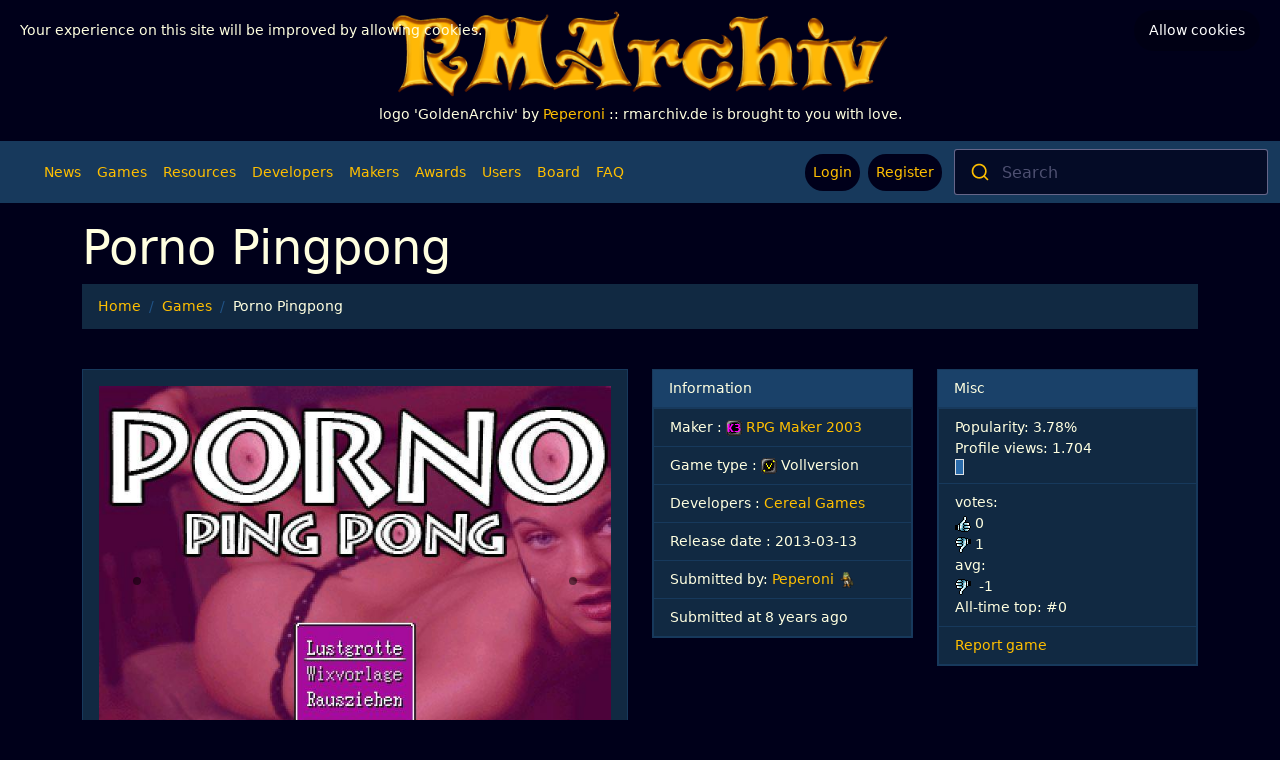

--- FILE ---
content_type: text/html; charset=UTF-8
request_url: https://rmarchiv.de/games/485
body_size: 6716
content:
<!DOCTYPE html>
<html xmlns="http://www.w3.org/1999/xhtml" lang="de">
<head>
    <meta charset="utf-8" />
    <meta http-equiv="content-type" content="text/html; charset=utf-8" />

    <meta name="viewport" content="width=device-width, initial-scale=1.0" />
    <meta name="author" content="Marcel 'ryg' Hering" />

    <title>
        Porno Pingpong -         :: rmarchiv.de :: your online rpgmaker resource</title>

    

<meta name="robots" content="index,follow" />


    

<meta name="site_name" content="rmarchiv.de" />
<meta property="og:site_name" content="rmarchiv.de" />
    

<meta name="url" content="https://rmarchiv.de/games/485" />
<meta property="og:url" content="https://rmarchiv.de/games/485" />
    

<meta name="locale" content="de_DE" />
<meta property="og:locale" content="de_DE" />

    
<title>rmarchiv.de :: your online rpgmaker resource</title>
<meta name="title" content="rmarchiv.de :: your online rpgmaker resource" />
<meta property="og:title" content="rmarchiv.de :: your online rpgmaker resource" />
<meta name="twitter:title" content="rmarchiv.de :: your online rpgmaker resource" />    
    
<link rel="image_src" href="http://rmarchiv.de/logo/def7cdf80a1dd01ea3ee297ed019a500.png" />
<meta name="image" content="http://rmarchiv.de/logo/def7cdf80a1dd01ea3ee297ed019a500.png" />
<meta property="og:image" content="http://rmarchiv.de/logo/def7cdf80a1dd01ea3ee297ed019a500.png" />
<meta name="twitter:image" content="http://rmarchiv.de/logo/def7cdf80a1dd01ea3ee297ed019a500.png" />    <title>
        Porno Pingpong -     </title>

    <link rel="shortcut icon" href="/favicon.ico" type="image/x-icon"/>
    <link rel="canonical" href="http://www.rmarchiv.de/"/>

    <link rel="preload" as="style" href="https://rmarchiv.de/build/assets/app-BpSNqhm0.css" /><link rel="modulepreload" href="https://rmarchiv.de/build/assets/app-fNJM2WOM.js" /><link rel="modulepreload" href="https://rmarchiv.de/build/assets/bootstrap.esm-orxyykTK.js" /><link rel="stylesheet" href="https://rmarchiv.de/build/assets/app-BpSNqhm0.css" /><script type="module" src="https://rmarchiv.de/build/assets/app-fNJM2WOM.js"></script>    <link rel="preload" as="style" href="https://rmarchiv.de/build/assets/app-CqZoD61n.css" /><link rel="stylesheet" href="https://rmarchiv.de/build/assets/app-CqZoD61n.css" />    <script type="text/javascript">
        <!--
        var pixelWidth = screen.width;
        var rmarchiv = {};
        rmarchiv.isMobile = false;
        //-->
    </script>
</head>
<body>


<div class="mt-1 mb-1">
            <a href="/">
        <img class="mx-auto d-block" height="100px" src="https://rmarchiv.de/logo/get/22" alt="Logo: GoldenArchiv"/>
    </a>
    <p class="text-center">logo 'GoldenArchiv' by <a href='https://rmarchiv.de/users/11' class='user'>Peperoni</a> :: rmarchiv.de is brought to you with love.</p>
    </div>
<nav class="navbar navbar-expand-lg navbar-custom">
    <div class="container-fluid">
            <button class="navbar-toggler" type="button" data-bs-toggle="collapse" data-bs-target="#topNav" aria-controls="topNav" aria-expanded="false" aria-label="Toggle navigation">
                <i class="fa fa-bars fa-lg py-1" style="color: #ffbf00;"></i>
            </button>
            <form method="POST" action="https://rmarchiv.de/search" class="d-lg-none col-9 col-sm-6">
                <input type="hidden" name="_token" value="Dy4TxSktYw4Q1V3nbo2KWiM44UBVq0vRktdSTXos" autocomplete="off">                <input class="d-none" id="inputTerm" autocomplete="off" type='text' name='term' size='64' placeholder="Suche hier" />
                <div id="autocomplete"></div>
                <div id="searchcontainer"></div>
                <script type="module">
                    createAutocomplete(
                    {   apiPath:()=>{return "ac_search_new"},
                        placeholder:"Search",
                        searchbarSelector:"#autocomplete",
                        panelSelector:"#searchcontainer",
                        inputSelector:"#inputTerm",
                        noResults:'Search found nothing',
                        type:"games",
                        action:"navigate",
                        additonalSubProps: {},
                        additionalProps:{onSubmit: ()=>{document.querySelector("#autocomplete").closest("form").submit()}}
                    })
                </script>
            </form>
            <div class="collapse navbar-collapse" id="topNav">
                <hr class="d-block d-lg-none mx-1 mt-2 mb-1">
                    <div class="dropdown-divider"></div>
                </hr>
                <ul class="navbar-nav w-100 flex-row justify-content-lg-between ps-3 ps-lg-0">
                    <div class="navbar-nav d-flex">
                        <li class="d-none d-lg-flex nav-item align-items-center mx-1 my-1"><a class="nav-link w-auto fa fa-house" href="https://rmarchiv.de"></a></li>
                        <li class="nav-item  d-flex align-items-center"><a class="nav-link" href="https://rmarchiv.de/news">News</a></li>
                        <li class="nav-item  d-flex align-items-center"><a class="nav-link" href="https://rmarchiv.de/games">Games</a></li>
                        <li class="nav-item  d-flex align-items-center"><a class="nav-link" href="https://rmarchiv.de/resources">Resources</a></li>
                        <li class="nav-item  d-flex align-items-center"><a class="nav-link" href="https://rmarchiv.de/developer">Developers</a></li>
                        <li class="nav-item  d-flex align-items-center"><a class="nav-link" href="https://rmarchiv.de/makers">Makers</a></li>
                        <li class="nav-item  d-flex align-items-center"><a class="nav-link" href="https://rmarchiv.de/awards">Awards</a></li>
                        <li class="nav-item  d-flex align-items-center"><a class="nav-link" href="https://rmarchiv.de/users">Users</a></li>
                        <noscript>
                            <li class="nav-item  d-flex align-items-center"><a class="nav-link" href="https://rmarchiv.de/search">Search</a></li>
                        </noscript>
                        <li class="nav-item  d-flex align-items-center"><a class="nav-link" href="https://rmarchiv.de/board">Board</a></li>
                        <li class="nav-item  d-flex align-items-center"><a class="nav-link" href="https://rmarchiv.de/faq">FAQ</a></li>
                    </div>
                    <div class="navbar-nav d-none d-lg-flex me-2 gap-1">
                                                                            <li class="nav-item px-1 d-none d-lg-flex align-items-center"><a class="nav-link rounded-pill bg-rm-back d-flex flex-row align-items-center gap-2" href="https://rmarchiv.de/login"><i class="fa fa-sign-in w-auto"></i><span class="d-xl-block d-none">Login</span></a></li>
                            <li class="nav-item px-1 d-none d-lg-flex align-items-center"><a class="nav-link rounded-pill bg-rm-back d-flex flex-row align-items-center gap-2" href="https://rmarchiv.de/register"><i class="fa fa-address-card w-auto"></i><span class="d-xl-block d-none">Register</span></a></li>
                                            </div>
                    <ul class="inner-icons d-flex flex-column d-lg-none gap-1 w-100" id="authCollapsedParent">
                                                    <li class="nav-item px-1 d-flex d-lg-none align-items-center"><a class="nav-link p-2 rounded-pill bg-rm-back d-flex flex-row align-items-center gap-2" href="https://rmarchiv.de/login"><i class="fa fa-sign-in w-auto"></i><span class="d-block">Login</span></a></li>
                            <li class="nav-item px-1 d-flex d-lg-none align-items-center"><a class="nav-link p-2 rounded-pill bg-rm-back d-flex flex-row align-items-center gap-2" href="https://rmarchiv.de/register"><i class="fa fa-address-card w-auto"></i><span class="d-block">Register</span></a></li>
                                            </ul>
                </ul>

                <form method="POST" action="https://rmarchiv.de/search" class="d-none d-lg-block flex-grow-1 col-3 mw-40">
                    <input type="hidden" name="_token" value="Dy4TxSktYw4Q1V3nbo2KWiM44UBVq0vRktdSTXos" autocomplete="off">                    <input class="d-none" id="inputTerm-large" autocomplete="off" type='text' name='term' size='64' placeholder="Suche hier" />
                    <div id="autocomplete-large"></div>
                    <div id="searchcontainer-large"></div>
                    <script type="module">
                        createAutocomplete(
                        {   apiPath:()=>{return "ac_search_new"},
                            placeholder:"Search",
                            searchbarSelector:"#autocomplete-large",
                            panelSelector:"#searchcontainer-large",
                            inputSelector:"#inputTerm-large",
                            noResults:'Search found nothing',
                            type:"games",
                            action:"navigate",
                            additonalSubProps: {},
                            additionalProps:{onSubmit: ()=>{document.querySelector("#autocomplete-large").closest("form").submit()}}
                        })
                    </script>
                </form>
            </div>

    </div>
</nav>
            <div class="col-md-12 mt-3">
                        <div class="container">
            <div class="row">
                <div class="col-md-12">
                    <div class="page-header">
                                                <h1>
                            <span id='title'><big>Porno Pingpong</big></span>
                        </h1>
                        <nav aria-label="breadcrumb">
        <ol class="breadcrumb">
                                    <li class="breadcrumb-item"><a href="https://rmarchiv.de">Home</a></li>
                                                <li class="breadcrumb-item"><a href="https://rmarchiv.de/games">Games</a></li>
                                                <li class="breadcrumb-item active" aria-current="page">Porno Pingpong</li>
                            </ol>
    </nav>

                    </div>
                </div>
            </div>
            <div class="row">
                <div class="col-md-12">
                    <div class="row mt-4">
                        <div class='col-md-6'>
                            
                                                        <div class="row">
                                <div class="col-md-12">
                                    <div class="card">
                                        <div class="card-body">
                                            <div id="screenshot-carousel-fade" class="carousel w-100 h-100 slide carousel-fade">
                                                                                                <div class="carousel-content-container position-relative">
                                                    <div class="carousel-inner">
                                                                                                                    <div class="carousel-item active">
                                                                <img onerror="this.onerror=null; this.src='/assets/no_image.png'"  class="d-block w-100" style="" src='https://rmarchiv.de/games/485/screenshot/show/1'
                                                                            alt='Screen' title='Screen'/>
                                                            <div class="mt-2 d-flex gap-2">
                                                                <a class="p-2 btn btn-secondary d-flex flex-row align-items-center gap-2" href="https://rmarchiv.de/games/485/screenshot/show/1/1" ><i class="w-auto fa fa-expand" showtextfrom="lg" icon="fa fa-expand" href="https://rmarchiv.de/games/485/screenshot/show/1/1"></i><span class="d-none d-lg-block">Show original size</span></a>                                                                                                                            </div>
                                                        </div>
                                                                                                                    <div class="carousel-item ">
                                                                <img onerror="this.onerror=null; this.src='/assets/no_image.png'"  class="d-block w-100" style="" src='https://rmarchiv.de/games/485/screenshot/show/2'
                                                                            alt='Title screen' title='Title screen'/>
                                                            <div class="mt-2 d-flex gap-2">
                                                                <a class="p-2 btn btn-secondary d-flex flex-row align-items-center gap-2" href="https://rmarchiv.de/games/485/screenshot/show/2/2" ><i class="w-auto fa fa-expand" showtextfrom="lg" icon="fa fa-expand" href="https://rmarchiv.de/games/485/screenshot/show/2/2"></i><span class="d-none d-lg-block">Show original size</span></a>                                                                                                                            </div>
                                                        </div>
                                                                                                                    <div class="carousel-item ">
                                                                <img onerror="this.onerror=null; this.src='/assets/no_image.png'"  class="d-block w-100" style="" src='https://rmarchiv.de/games/485/screenshot/show/3'
                                                                            alt='Title screen' title='Title screen'/>
                                                            <div class="mt-2 d-flex gap-2">
                                                                <a class="p-2 btn btn-secondary d-flex flex-row align-items-center gap-2" href="https://rmarchiv.de/games/485/screenshot/show/3/3" ><i class="w-auto fa fa-expand" showtextfrom="lg" icon="fa fa-expand" href="https://rmarchiv.de/games/485/screenshot/show/3/3"></i><span class="d-none d-lg-block">Show original size</span></a>                                                                                                                            </div>
                                                        </div>
                                                                                                                    <div class="carousel-item ">
                                                                <img onerror="this.onerror=null; this.src='/assets/no_image.png'"  class="d-block w-100" style="" src='https://rmarchiv.de/games/485/screenshot/show/4'
                                                                            alt='Title screen' title='Title screen'/>
                                                            <div class="mt-2 d-flex gap-2">
                                                                <a class="p-2 btn btn-secondary d-flex flex-row align-items-center gap-2" href="https://rmarchiv.de/games/485/screenshot/show/4/4" ><i class="w-auto fa fa-expand" showtextfrom="lg" icon="fa fa-expand" href="https://rmarchiv.de/games/485/screenshot/show/4/4"></i><span class="d-none d-lg-block">Show original size</span></a>                                                                                                                            </div>
                                                        </div>
                                                                                                                    <div class="carousel-item ">
                                                                <img onerror="this.onerror=null; this.src='/assets/no_image.png'"  class="d-block w-100" style="" src='https://rmarchiv.de/games/485/screenshot/show/5'
                                                                            alt='Title screen' title='Title screen'/>
                                                            <div class="mt-2 d-flex gap-2">
                                                                <a class="p-2 btn btn-secondary d-flex flex-row align-items-center gap-2" href="https://rmarchiv.de/games/485/screenshot/show/5/5" ><i class="w-auto fa fa-expand" showtextfrom="lg" icon="fa fa-expand" href="https://rmarchiv.de/games/485/screenshot/show/5/5"></i><span class="d-none d-lg-block">Show original size</span></a>                                                                                                                            </div>
                                                        </div>
                                                                                                                                                                </div>
                                                                                                            <a class="carousel-control-prev" style="max-height: 90%" type="button" data-bs-target="#screenshot-carousel-fade" data-bs-slide="prev">
                                                            <span style="text-shadow: 0px 0px 10px rgba(0, 0, 0, 1);" class="bg-black w-auto rounded-pill p-1  fa fa-arrow-left" aria-hidden="true"></span>
                                                            <span class="visually-hidden">Previous</span>
                                                        </a>
                                                        <a class="carousel-control-next" style="max-height: 90%" type="button" data-bs-target="#screenshot-carousel-fade" data-bs-slide="next">
                                                            <span style="text-shadow: 0px 0px 10px rgba(0, 0, 0, 1);" class="bg-black w-auto rounded-pill p-1  fa fa-arrow-right" aria-hidden="true"></span>
                                                            <span class="visually-hidden">Next</span>
                                                        </a>
                                                                                                    </div>
                                                                                                <div class="d-flex flex-wrap mt-2 row-gap-1">
                                                                                                            <button type="button" data-bs-target="#screenshot-carousel-fade" data-bs-slide-to="0" style="width:11.11%" class=" carousel-control  active btn btn-link p-0">
                                                            <img  onerror="this.onerror=null; this.src='/assets/no_image.png'" class="w-100 d-block" style=";" src='https://rmarchiv.de/games/485/screenshot/show/1'
                                                                        alt='Screen' title='Screen'/>
                                                        </button>
                                                                                                            <button type="button" data-bs-target="#screenshot-carousel-fade" data-bs-slide-to="1" style="width:11.11%" class=" carousel-control   btn btn-link p-0">
                                                            <img  onerror="this.onerror=null; this.src='/assets/no_image.png'" class="w-100 d-block" style=";" src='https://rmarchiv.de/games/485/screenshot/show/2'
                                                                        alt='Title screen' title='Title screen'/>
                                                        </button>
                                                                                                            <button type="button" data-bs-target="#screenshot-carousel-fade" data-bs-slide-to="2" style="width:11.11%" class=" carousel-control   btn btn-link p-0">
                                                            <img  onerror="this.onerror=null; this.src='/assets/no_image.png'" class="w-100 d-block" style=";" src='https://rmarchiv.de/games/485/screenshot/show/3'
                                                                        alt='Title screen' title='Title screen'/>
                                                        </button>
                                                                                                            <button type="button" data-bs-target="#screenshot-carousel-fade" data-bs-slide-to="3" style="width:11.11%" class=" carousel-control   btn btn-link p-0">
                                                            <img  onerror="this.onerror=null; this.src='/assets/no_image.png'" class="w-100 d-block" style=";" src='https://rmarchiv.de/games/485/screenshot/show/4'
                                                                        alt='Title screen' title='Title screen'/>
                                                        </button>
                                                                                                            <button type="button" data-bs-target="#screenshot-carousel-fade" data-bs-slide-to="4" style="width:11.11%" class=" carousel-control   btn btn-link p-0">
                                                            <img  onerror="this.onerror=null; this.src='/assets/no_image.png'" class="w-100 d-block" style=";" src='https://rmarchiv.de/games/485/screenshot/show/5'
                                                                        alt='Title screen' title='Title screen'/>
                                                        </button>
                                                                                                        
                                                    
                                                                                                    </div>
                                            </div>
                                        </div>
                                    </div>
                                </div>
                            </div>

                        </div>
                        <div class="col-md-6">
                            
                            <div class="row">
                                <div class="col-md-6">
                                    <div class="card">
                                        <div class="card-header">
                                            Information
                                        </div>
                                        <ul class="list-group">
                                            <li class="list-group-item">
                                                Maker :
                                                <a class="flex align-center" href="https://rmarchiv.de/maker/3">
                                                    <span class="typei-nostyle type_rm2k3">RPG Maker 2003</span> RPG Maker 2003
                                                </a>
                                            </li>
                                            <li class="list-group-item">
                                                Game type :
                                                                                                    <span class='typei-nostyle type_full'>Vollversion</span> Vollversion
                                                                                            </li>
                                            <li class="list-group-item">
                                                Developers :
                                                                                                    <a href="https://rmarchiv.de/developer/266">Cereal Games</a>
                                                                                                                                                </li>
                                            <li class="list-group-item">
                                                Release date : 2013-03-13
                                            </li>
                                                                                                                                                                                <li class="list-group-item">
                                                Submitted by: <a
                                                        href='https://rmarchiv.de/users/11' class='user'>Peperoni</a>
                                                <a href='https://rmarchiv.de/users/11' class='usera' title="Peperoni">
                                                    <img width="16px" src='//ava.rmarchiv.de?gender=male&id=11'
                                                         alt="Peperoni" class='avatar'/>
                                                </a>
                                            </li>
                                            <li class="list-group-item">
                                                Submitted at
                                                <time datetime='2017-01-20 03:24:20' title='2017-01-20 03:24:20'>8 years ago</time>
                                            </li>
                                                                                    </ul>
                                    </div>
                                </div>
                                <div class="col-md-6">
                                    <div class="card">
                                        <div class="card-header">
                                            Misc
                                        </div>
                                        <ul class="list-group">
                                            <li class="list-group-item">
                                                                                                Popularity: 3.78% </br>
                                                Profile views: 1.704
                                                <br/>
                                                <div class="progress">
    <div class="progress-bar border" style="width: 3.78%;"></div>
</div>                                            </li>
                                            <li class="list-group-item clearfix">
                                                <ul class="list-unstyled">
                                                    <li>votes:</li>
                                                    <li>
                                                        <img src='/assets/rate_up.gif' alt='Rate Up'/>&nbsp;0
                                                    </li>
                                                    <li>
                                                        <img src='/assets/rate_down.gif' alt='Rate Down'/>&nbsp;1
                                                    </li>
                                                </ul>
                                                <ul class="list-unstyled">
                                                    <li>avg:</li>
                                                    <li>
                                                                                                            <img src='/assets/rate_down.gif' alt='bad'/>
                                                                                                        &nbsp;-1
                                                    </li>
                                                    
                                                    <li>All-time top: #0</li>
                                                </ul>
                                            </li>
                                                                                        <li class="list-group-item">
                                                <a href="https://rmarchiv.de/reports/add/game/485">Report game</a>
                                            </li>
                                        </ul>
                                    </div>
                                </div>
                            </div>
                        </div>
                    </div>
                    <div class="row mt-4">
                        <div class='col-md-6'>
                            
                            <div class="row">
                                <div class="col-md-12">
                                    <div class="card">
                                        <div class="card-header">Description</div>
                                        <div class="card-body readmore">
                                            <p>Ein ulkiges Minifungame mit illustrem Soundtrack und Gastrollen.</p>

                                        </div>
                                    </div>
                                </div>
                            </div>
                        </div>
                        <div class="col-md-6">
                            
                            <div class="row">
                                <div class="col-md-6">
                                    <div class="card">
                                        <div class="card-header">
                                            Tags
                                        </div>
                                        <div class="card-body">
                                                                                        <br>
                                                                                            <a href="https://rmarchiv.de/tags/game/89">Kollegah</a>
                                                                                                    ::
                                                                                                                                            <a href="https://rmarchiv.de/tags/game/87">Gastrollen</a>
                                                                                                    ::
                                                                                                                                            <a href="https://rmarchiv.de/tags/game/61">Sex</a>
                                                                                                    ::
                                                                                                                                            <a href="https://rmarchiv.de/tags/game/72">Fun</a>
                                                                                                    ::
                                                                                                                                            <a href="https://rmarchiv.de/tags/game/184">Kurzspiel</a>
                                                                                                    ::
                                                                                                                                            <a href="https://rmarchiv.de/tags/game/552">Hip-Hop</a>
                                                                                                                                    </div>
                                    </div>
                                </div>
                                <div class="col-md-6">
                                    <div class="card">
                                        <div class="card-header">
                                            Downloads
                                        </div>
                                        <ul class="list-group">
                                                                                            <li class="list-group-item">
                                                        2013-03-13
                                                        [
                                                                                                                    <span><img src="/assets/lng/16/DE.png" title="German"></span>
                                                                                                                                                                        <a href="https://rmarchiv.de/games/download/522/1768740691" class="down_l">
                                                            Vollversion - 1.0
                                                        </a>
                                                                                                                ]
                                                        <span class="badge">103</span>
                                                </li>
                                                                                        <li class="list-group-item">------------</li>
                                            <li class="list-group-item">
                                                <a href="https://rmarchiv.de/games/485/gamefiles">Game file list / Add new</a>
                                            </li>
                                        </ul>
                                    </div>
                                </div>
                            </div>
                        </div>
                    </div>
                    <div class="row mt-4">
                        <div class="col-md-6">
                            
                            <div class="row">
                                <div class="col-md-12">
                                    <div class="card">
                                        <div class="card-header">Usercredits</div>
                                        <ul class="list-group">
                                                                                            <li class="list-group-item">No user credits added</li>
                                                                                    </ul>
                                    </div>
                                </div>
                            </div>
                        </div>
                        <div class="col-md-6">
                            
                            <div class="row">
                                <div class="col-md-12">
                                    <div class="card">
                                        <div class="card-header">Awards</div>
                                        <ul class="list-group">
                                                                                                                                                                                </ul>
                                    </div>
                                </div>
                            </div>
                        </div>
                    </div>
                    <div class="row mt-4">
                        <div class="col-md-12">
                            <div class="card">
                                <div class="card-header">Use this link to push the popularity of this content</div>
                                <div class="card-body">
                                    <p>Spread the word with using of this link.</p>
                                    <input type='text' value='https://rmarchiv.de/games/485' style="width:100%" readonly='readonly'/>
                                </div>
                            </div>
                        </div>
                    </div>
                                            <div class="row mt-4">
                            <div class="col-md-12">
                                <div class="card">
                                    <div class="card-header">Comments</div>
                                    <div class="card-body">
                                                                                    <div class="media">
                                                <div class="media-left">
                                                    <a href='https://rmarchiv.de/users/186'
                                                       title="Sunny350">
                                                        <img
                                                                width="32px"
                                                                src='//ava.rmarchiv.de?gender=male&id=186'
                                                                alt="Sunny350" class='media img-rounded'/>
                                                    </a>
                                                </div>
                                                <div class="media-body">
                                                    <div class="media-heading">
                                                        <a href='https://rmarchiv.de/users/186' title="Sunny350">Sunny350</a> -
                                                        posted at 2022-07-26 11:16:35
                                                                                                                    <span class='vote down'><img src='/assets/rate_down.gif' alt='Rate Down'/></span>
                                                                                                            </div>
                                                    <a href='https://rmarchiv.de/user/186'
                                                       class='user'></a>
                                                    <h1>Grottig schlecht</h1>
<p>Spielzeit: ca. 6 Minuten
Story: Besorge &quot;Wasser&quot;, tausche gegen Bier, bring es dem Mädel. Ende.</p>
<p>Einfach ein hingerotztes Game. Wer zum Abschluss wenigstens mit Pixelsex rechnet, vergesst es.</p>
<p>Fazit: Hall of Shame!</p>

                                                </div>


                                            </div>
                                                                            </div>
                                </div>
                            </div>
                        </div>
                                        <div class="row mt-4">
                        <div class="col-md-12">
                            <div class="card">
                                <div class="card-header">Comment rules</div>
                                <div class="card-body">
                                    <p>Don´t write spam. Spam is evil. Spam makes your account get banned.</p>
                                    <p>Don´t be rude.</p>
                                    <p>Stay on topic.</p>
                                    <p>Don´t disturb admins and mods.</p>
                                </div>
                            </div>
                        </div>
                    </div>
                    <div class="row mt-4">
                        <div class="col-md-12">
                            <div class="card">
                                <div class="card-header">Add Comment</div>
                                <div class="card-body">
                                                                            Your permissions are too low.
                                                                    </div>
                            </div>
                        </div>
                    </div>
                </div>
            </div>

        </div>
        <script type="module">
        window.onload=function () {
            const popoverTriggerList = document.querySelectorAll('[data-bs-toggle="userlist"]')
            const popoverList = [...popoverTriggerList].map(popoverTriggerEl => new bootstrap.Popover(popoverTriggerEl, {sanitize:true, html:true}))
        };
    </script>
    <script type="module">
        $(function () { /* to make sure the script runs after page load */

            $('.readmore').each(function (event) { /* select all divs with the item class */

                var max_length = 1024;
                /* set the max content length before a read more link will be added */

                if ($(this).html().length > max_length) { /* check for content length */

                    var short_content = $(this).html().substr(0, max_length);
                    short_content = new DOMParser().parseFromString(short_content, "text/html").body.innerHTML;
                    /* split the content in two parts */
                    var long_content = $(this).html();

                    $(this).html(
                        '<div class="short_text">' + short_content + '<a href="#" class="read_more"><br/>mehr lesen...</a></div>' +
                        '' +
                        '<div class="more_text" style="display:none;">' + long_content + '<a href="#" class="read_less"><br/>weniger lesen...</a></div>');
                    /* Alter the html to allow the read more functionality */

                    $(this).find('a.read_more').click(function (event) { /* find the a.read_more element within the new html and bind the following code to it */

                        event.preventDefault();

                        /* hide the read more button */
                        $(this).parents('.readmore').find('.more_text').show();
                        /* show the .more_text span */
                        $(this).parents('.readmore').find('.short_text').hide();

                    });
                    $(this).find('a.read_less').click(function (event) { /* find the a.read_more element within the new html and bind the following code to it */

                        event.preventDefault();
                        /* hide the read more button */
                        $(this).parents('.readmore').find('.short_text').show();
                        /* show the .more_text span */
                        $(this).parents('.readmore').find('.more_text').hide();

                    });

                }

            });


        });
    </script>
        </div>
    


<footer class="text-center">
    <ul class="list-unstyled">
        <li>
            <a href="/">rmarchiv.de</a> 0.2.23c10.en &copy; 2016-2026 by RMArchiv Team
        </li>
        <li>
            Feedback for features or bugs <a href="mailto:webmaster@rmarchiv.de">webmaster@rmarchiv.de</a>
        </li>
        <li>
            <a href="https://rmarchiv.de/impressum">Imprint</a> - <a href="https://rmarchiv.de/datenschutz">Datenschutzerklärung</a>
        </li>
        <li>
            <a href="#">Users Online: 0</a>
        </li>
            </ul>
</footer>
<!-- Cookies -->
<div id="cookies" class="js-cookie-consent cookies">
    <input style="display:none" type="checkbox" id="cookies-close" class="js-cookie-consent-agree">
    <label for="cookies-close" class="cookies-close">Allow cookies</label>
    <p class="cookies-message">Your experience on this site will be improved by allowing cookies.</p>
</div>
<!-- End Cookies -->
    <script>

        window.laravelCookieConsent = (function () {

            const COOKIE_VALUE = 1;
            const COOKIE_DOMAIN = '.rmarchiv.de';

            function consentWithCookies() {
                setCookie('laravel_cookie_consent', COOKIE_VALUE, 7300);
                hideCookieDialog();
            }

            function cookieExists(name) {
                return (document.cookie.split('; ').indexOf(name + '=' + COOKIE_VALUE) !== -1);
            }

            function hideCookieDialog() {
                const dialogs = document.getElementsByClassName('js-cookie-consent');

                for (let i = 0; i < dialogs.length; ++i) {
                    dialogs[i].style.display = 'none';
                }
            }

            function setCookie(name, value, expirationInDays) {
                const date = new Date();
                date.setTime(date.getTime() + (expirationInDays * 24 * 60 * 60 * 1000));
                document.cookie = name + '=' + value
                    + ';expires=' + date.toUTCString()
                    + ';domain=' + COOKIE_DOMAIN
                    + ';path=/;secure'
                    + ';samesite=lax';
            }

            if (cookieExists('laravel_cookie_consent')) {
                hideCookieDialog();
            }

            const buttons = document.getElementsByClassName('js-cookie-consent-agree');

            for (let i = 0; i < buttons.length; ++i) {
                buttons[i].addEventListener('click', consentWithCookies);
            }

            return {
                consentWithCookies: consentWithCookies,
                hideCookieDialog: hideCookieDialog
            };
        })();
    </script>


</body>

<!--[if lt IE 9]><script src="http://ie7-js.googlecode.com/svn/version/2.1(beta4)/IE9.js"></script><![endif]-->
<!--[if IE]><script src="http:////html5shiv.googlecode.com/svn/trunk/html5.js"></script><![endif]-->

<!-- Matomo -->
<script type="text/javascript">
	var _paq = window._paq || [];
	/* tracker methods like "setCustomDimension" should be called before "trackPageView" */
		_paq.push(['trackPageView']);
	_paq.push(['enableLinkTracking']);
	(function() {
		var u="//stats.rmarchiv.de/";
		_paq.push(['setTrackerUrl', u+'matomo.php']);
		_paq.push(['setSiteId', '1']);
		var d=document, g=d.createElement('script'), s=d.getElementsByTagName('script')[0];
		g.type='text/javascript'; g.async=true; g.defer=true; g.src=u+'matomo.js'; s.parentNode.insertBefore(g,s);
	})();
</script>
<!-- End Matomo Code -->
</html>